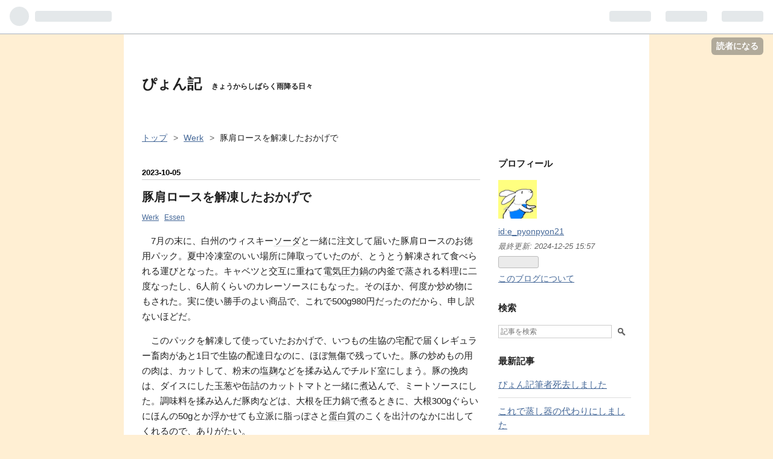

--- FILE ---
content_type: text/html; charset=utf-8
request_url: https://colorfuldays.hatenablog.com/entry/20231005/1696478519
body_size: 12802
content:
<!DOCTYPE html>
<html
  lang="ja"

data-admin-domain="//blog.hatena.ne.jp"
data-admin-origin="https://blog.hatena.ne.jp"
data-author="e_pyonpyon21"
data-avail-langs="ja en"
data-blog="colorfuldays.hatenablog.com"
data-blog-host="colorfuldays.hatenablog.com"
data-blog-is-public="1"
data-blog-name="ぴょん記"
data-blog-owner="e_pyonpyon21"
data-blog-show-ads="1"
data-blog-show-sleeping-ads="1"
data-blog-uri="https://colorfuldays.hatenablog.com/"
data-blog-uuid="12921228815719803858"
data-blogs-uri-base="https://colorfuldays.hatenablog.com"
data-brand="hatenablog"
data-data-layer="{&quot;hatenablog&quot;:{&quot;admin&quot;:{},&quot;analytics&quot;:{&quot;brand_property_id&quot;:&quot;&quot;,&quot;measurement_id&quot;:&quot;&quot;,&quot;non_sampling_property_id&quot;:&quot;&quot;,&quot;property_id&quot;:&quot;UA-679573-1&quot;,&quot;separated_property_id&quot;:&quot;UA-29716941-18&quot;},&quot;blog&quot;:{&quot;blog_id&quot;:&quot;12921228815719803858&quot;,&quot;content_seems_japanese&quot;:&quot;true&quot;,&quot;disable_ads&quot;:&quot;&quot;,&quot;enable_ads&quot;:&quot;true&quot;,&quot;enable_keyword_link&quot;:&quot;true&quot;,&quot;entry_show_footer_related_entries&quot;:&quot;true&quot;,&quot;force_pc_view&quot;:&quot;false&quot;,&quot;is_public&quot;:&quot;true&quot;,&quot;is_responsive_view&quot;:&quot;false&quot;,&quot;is_sleeping&quot;:&quot;true&quot;,&quot;lang&quot;:&quot;ja&quot;,&quot;name&quot;:&quot;\u3074\u3087\u3093\u8a18&quot;,&quot;owner_name&quot;:&quot;e_pyonpyon21&quot;,&quot;uri&quot;:&quot;https://colorfuldays.hatenablog.com/&quot;},&quot;brand&quot;:&quot;hatenablog&quot;,&quot;page_id&quot;:&quot;entry&quot;,&quot;permalink_entry&quot;:{&quot;author_name&quot;:&quot;e_pyonpyon21&quot;,&quot;categories&quot;:&quot;Werk\tEssen&quot;,&quot;character_count&quot;:511,&quot;date&quot;:&quot;2023-10-05&quot;,&quot;entry_id&quot;:&quot;820878482973193815&quot;,&quot;first_category&quot;:&quot;Werk&quot;,&quot;hour&quot;:&quot;13&quot;,&quot;title&quot;:&quot;\u8c5a\u80a9\u30ed\u30fc\u30b9\u3092\u89e3\u51cd\u3057\u305f\u304a\u304b\u3052\u3067&quot;,&quot;uri&quot;:&quot;https://colorfuldays.hatenablog.com/entry/20231005/1696478519&quot;},&quot;pro&quot;:&quot;free&quot;,&quot;router_type&quot;:&quot;blogs&quot;}}"
data-device="pc"
data-dont-recommend-pro="false"
data-global-domain="https://hatena.blog"
data-globalheader-color="b"
data-globalheader-type="pc"
data-has-touch-view="1"
data-help-url="https://help.hatenablog.com"
data-page="entry"
data-parts-domain="https://hatenablog-parts.com"
data-plus-available=""
data-pro="false"
data-router-type="blogs"
data-sentry-dsn="https://03a33e4781a24cf2885099fed222b56d@sentry.io/1195218"
data-sentry-environment="production"
data-sentry-sample-rate="0.1"
data-static-domain="https://cdn.blog.st-hatena.com"
data-version="6ea2223fdead71a0305297e57edb30"




  data-initial-state="{}"

  >
  <head prefix="og: http://ogp.me/ns# fb: http://ogp.me/ns/fb# article: http://ogp.me/ns/article#">

  

  

  


  
  <meta name="Hatena::Bookmark" content="nocomment"/>


  <meta name="robots" content="max-image-preview:large" />


  <meta charset="utf-8"/>
  <meta http-equiv="X-UA-Compatible" content="IE=7; IE=9; IE=10; IE=11" />
  <title>豚肩ロースを解凍したおかげで - ぴょん記</title>

  
  <link rel="canonical" href="https://colorfuldays.hatenablog.com/entry/20231005/1696478519"/>



  

<meta itemprop="name" content="豚肩ロースを解凍したおかげで - ぴょん記"/>

  <meta itemprop="image" content="https://cdn.image.st-hatena.com/image/scale/61409dafdf2f88e428ffdb1db5539898b25c8778/backend=imagemagick;version=1;width=1300/https%3A%2F%2Fm.media-amazon.com%2Fimages%2FI%2F51vUJjHgfHL._SL500_.jpg"/>


  <meta property="og:title" content="豚肩ロースを解凍したおかげで - ぴょん記"/>
<meta property="og:type" content="article"/>
  <meta property="og:url" content="https://colorfuldays.hatenablog.com/entry/20231005/1696478519"/>

  <meta property="og:image" content="https://cdn.image.st-hatena.com/image/scale/61409dafdf2f88e428ffdb1db5539898b25c8778/backend=imagemagick;version=1;width=1300/https%3A%2F%2Fm.media-amazon.com%2Fimages%2FI%2F51vUJjHgfHL._SL500_.jpg"/>

<meta property="og:image:alt" content="豚肩ロースを解凍したおかげで - ぴょん記"/>
    <meta property="og:description" content="7月の末に、白州のウィスキーソーダと一緒に注文して届いた豚肩ロースのお徳用パック。夏中冷凍室のいい場所に陣取っていたのが、とうとう解凍されて食べられる運びとなった。キャベツと交互に重ねて電気圧力鍋の内釜で蒸される料理に二度なったし、6人前くらいのカレーソースにもなった。そのほか、何度か炒め物にもされた。実に使い勝手のよい商品で、これで500g980円だったのだから、申し訳ないほどだ。 このパックを解凍して使っていたおかげで、いつもの生協の宅配で届くレギュラー畜肉があと1日で生協の配達日なのに、ほぼ無傷で残っていた。豚の炒めもの用の肉は、カットして、粉末の塩麹などを揉み込んでチルド室にしまう。豚…" />
<meta property="og:site_name" content="ぴょん記"/>

  <meta property="article:published_time" content="2023-10-05T04:01:59Z" />

    <meta property="article:tag" content="Werk" />
    <meta property="article:tag" content="Essen" />
      <meta name="twitter:card"  content="summary_large_image" />
    <meta name="twitter:image" content="https://cdn.image.st-hatena.com/image/scale/61409dafdf2f88e428ffdb1db5539898b25c8778/backend=imagemagick;version=1;width=1300/https%3A%2F%2Fm.media-amazon.com%2Fimages%2FI%2F51vUJjHgfHL._SL500_.jpg" />  <meta name="twitter:title" content="豚肩ロースを解凍したおかげで - ぴょん記" />    <meta name="twitter:description" content="7月の末に、白州のウィスキーソーダと一緒に注文して届いた豚肩ロースのお徳用パック。夏中冷凍室のいい場所に陣取っていたのが、とうとう解凍されて食べられる運びとなった。キャベツと交互に重ねて電気圧力鍋の内釜で蒸される料理に二度なったし、6人前くらいのカレーソースにもなった。そのほか、何度か炒め物にもされた。実に使い勝手のよ…" />  <meta name="twitter:app:name:iphone" content="はてなブログアプリ" />
  <meta name="twitter:app:id:iphone" content="583299321" />
  <meta name="twitter:app:url:iphone" content="hatenablog:///open?uri=https%3A%2F%2Fcolorfuldays.hatenablog.com%2Fentry%2F20231005%2F1696478519" />  <meta name="twitter:site" content="@ae_pyonpyon21_j" />
  
    <meta name="description" content="7月の末に、白州のウィスキーソーダと一緒に注文して届いた豚肩ロースのお徳用パック。夏中冷凍室のいい場所に陣取っていたのが、とうとう解凍されて食べられる運びとなった。キャベツと交互に重ねて電気圧力鍋の内釜で蒸される料理に二度なったし、6人前くらいのカレーソースにもなった。そのほか、何度か炒め物にもされた。実に使い勝手のよい商品で、これで500g980円だったのだから、申し訳ないほどだ。 このパックを解凍して使っていたおかげで、いつもの生協の宅配で届くレギュラー畜肉があと1日で生協の配達日なのに、ほぼ無傷で残っていた。豚の炒めもの用の肉は、カットして、粉末の塩麹などを揉み込んでチルド室にしまう。豚…" />


  
<script
  id="embed-gtm-data-layer-loader"
  data-data-layer-page-specific="{&quot;hatenablog&quot;:{&quot;blogs_permalink&quot;:{&quot;blog_afc_issued&quot;:&quot;false&quot;,&quot;is_blog_sleeping&quot;:&quot;true&quot;,&quot;has_related_entries_with_elasticsearch&quot;:&quot;true&quot;,&quot;entry_afc_issued&quot;:&quot;false&quot;,&quot;is_author_pro&quot;:&quot;false&quot;}}}"
>
(function() {
  function loadDataLayer(elem, attrName) {
    if (!elem) { return {}; }
    var json = elem.getAttribute(attrName);
    if (!json) { return {}; }
    return JSON.parse(json);
  }

  var globalVariables = loadDataLayer(
    document.documentElement,
    'data-data-layer'
  );
  var pageSpecificVariables = loadDataLayer(
    document.getElementById('embed-gtm-data-layer-loader'),
    'data-data-layer-page-specific'
  );

  var variables = [globalVariables, pageSpecificVariables];

  if (!window.dataLayer) {
    window.dataLayer = [];
  }

  for (var i = 0; i < variables.length; i++) {
    window.dataLayer.push(variables[i]);
  }
})();
</script>

<!-- Google Tag Manager -->
<script>(function(w,d,s,l,i){w[l]=w[l]||[];w[l].push({'gtm.start':
new Date().getTime(),event:'gtm.js'});var f=d.getElementsByTagName(s)[0],
j=d.createElement(s),dl=l!='dataLayer'?'&l='+l:'';j.async=true;j.src=
'https://www.googletagmanager.com/gtm.js?id='+i+dl;f.parentNode.insertBefore(j,f);
})(window,document,'script','dataLayer','GTM-P4CXTW');</script>
<!-- End Google Tag Manager -->











  <link rel="shortcut icon" href="https://colorfuldays.hatenablog.com/icon/favicon">
<link rel="apple-touch-icon" href="https://colorfuldays.hatenablog.com/icon/touch">
<link rel="icon" sizes="192x192" href="https://colorfuldays.hatenablog.com/icon/link">

  

<link rel="alternate" type="application/atom+xml" title="Atom" href="https://colorfuldays.hatenablog.com/feed"/>
<link rel="alternate" type="application/rss+xml" title="RSS2.0" href="https://colorfuldays.hatenablog.com/rss"/>

  <link rel="alternate" type="application/json+oembed" href="https://hatena.blog/oembed?url=https%3A%2F%2Fcolorfuldays.hatenablog.com%2Fentry%2F20231005%2F1696478519&amp;format=json" title="oEmbed Profile of 豚肩ロースを解凍したおかげで"/>
<link rel="alternate" type="text/xml+oembed" href="https://hatena.blog/oembed?url=https%3A%2F%2Fcolorfuldays.hatenablog.com%2Fentry%2F20231005%2F1696478519&amp;format=xml" title="oEmbed Profile of 豚肩ロースを解凍したおかげで"/>
  
  <link rel="author" href="http://www.hatena.ne.jp/e_pyonpyon21/">

  

  
      <link rel="preload" href="https://m.media-amazon.com/images/I/51vUJjHgfHL._SL500_.jpg" as="image"/>


  
    
<link rel="stylesheet" type="text/css" href="https://cdn.blog.st-hatena.com/css/blog.css?version=6ea2223fdead71a0305297e57edb30"/>

    
  <link rel="stylesheet" type="text/css" href="https://usercss.blog.st-hatena.com/blog_style/12921228815719803858/dc7f6b94c2e4d20a9a8e1ce886f739c303d0269e"/>
  
  

  

  
<script> </script>

  
<style>
  div#google_afc_user,
  div.google-afc-user-container,
  div.google_afc_image,
  div.google_afc_blocklink {
      display: block !important;
  }
</style>


  
    <script src="https://cdn.pool.st-hatena.com/valve/valve.js" async></script>
<script id="test-valve-definition">
  var valve = window.valve || [];

  valve.push(function(v) {
    
    

    v.config({
      service: 'blog',
      content: {
        result: 'adtrust',
        documentIds: ["blog:entry:820878482973193815"]
      }
    });
    v.defineDFPSlot({"sizes":[[300,250],[336,280]],"slotId":"google_afc_user_container_0","unit":"/4374287/blo_pc_com_6_3328_0_no"});    v.defineDFPSlot({"lazy":1,"sizes":{"mappings":[[[320,568],[[336,280],[300,250],"fluid"]],[[0,0],[[300,250]]]]},"slotId":"sleeping-ad-in-entry","unit":"/4374287/blog_pc_entry_sleep_in-article"});    v.defineDFPSlot({"lazy":"","sizes":[[300,250],[336,280],[468,60],"fluid"],"slotId":"google_afc_user_container_1","unit":"/4374287/blog_user"});
    v.sealDFPSlots();
  });
</script>

  

  
    <script type="application/ld+json">{"@context":"http://schema.org","@type":"Article","dateModified":"2023-10-05T13:01:59+09:00","datePublished":"2023-10-05T13:01:59+09:00","description":"7月の末に、白州のウィスキーソーダと一緒に注文して届いた豚肩ロースのお徳用パック。夏中冷凍室のいい場所に陣取っていたのが、とうとう解凍されて食べられる運びとなった。キャベツと交互に重ねて電気圧力鍋の内釜で蒸される料理に二度なったし、6人前くらいのカレーソースにもなった。そのほか、何度か炒め物にもされた。実に使い勝手のよい商品で、これで500g980円だったのだから、申し訳ないほどだ。 このパックを解凍して使っていたおかげで、いつもの生協の宅配で届くレギュラー畜肉があと1日で生協の配達日なのに、ほぼ無傷で残っていた。豚の炒めもの用の肉は、カットして、粉末の塩麹などを揉み込んでチルド室にしまう。豚…","headline":"豚肩ロースを解凍したおかげで","image":["https://m.media-amazon.com/images/I/51vUJjHgfHL._SL500_.jpg"],"mainEntityOfPage":{"@id":"https://colorfuldays.hatenablog.com/entry/20231005/1696478519","@type":"WebPage"}}</script>

  

  

  

</head>

  <body class="page-entry category-Werk category-Essen globalheader-ng-enabled">
    

<div id="globalheader-container"
  data-brand="hatenablog"
  
  >
  <iframe id="globalheader" height="37" frameborder="0" allowTransparency="true"></iframe>
</div>


  
  
  
    <nav class="
      blog-controlls
      
    ">
      <div class="blog-controlls-blog-icon">
        <a href="https://colorfuldays.hatenablog.com/">
          <img src="https://cdn.image.st-hatena.com/image/square/cce2e2b9e4d5133d27edd05473890afcda5f963f/backend=imagemagick;height=128;version=1;width=128/https%3A%2F%2Fcdn.user.blog.st-hatena.com%2Fblog_custom_icon%2F22178535%2F1521077779159788" alt="ぴょん記"/>
        </a>
      </div>
      <div class="blog-controlls-title">
        <a href="https://colorfuldays.hatenablog.com/">ぴょん記</a>
      </div>
      <a href="https://blog.hatena.ne.jp/e_pyonpyon21/colorfuldays.hatenablog.com/subscribe?utm_source=blogs_topright_button&amp;utm_campaign=subscribe_blog&amp;utm_medium=button" class="blog-controlls-subscribe-btn test-blog-header-controlls-subscribe">
        読者になる
      </a>
    </nav>
  

  <div id="container">
    <div id="container-inner">
      <header id="blog-title" data-brand="hatenablog">
  <div id="blog-title-inner" >
    <div id="blog-title-content">
      <h1 id="title"><a href="https://colorfuldays.hatenablog.com/">ぴょん記</a></h1>
      
        <h2 id="blog-description">きょうからしばらく雨降る日々</h2>
      
    </div>
  </div>
</header>

      

      
          <div id="top-box">
    <div class="breadcrumb" data-test-id="breadcrumb">
      <div class="breadcrumb-inner">
        <a class="breadcrumb-link" href="https://colorfuldays.hatenablog.com/"><span>トップ</span></a>          <span class="breadcrumb-gt">&gt;</span>          <span class="breadcrumb-child">            <a class="breadcrumb-child-link" href="https://colorfuldays.hatenablog.com/archive/category/Werk"><span>Werk</span></a>          </span>            <span class="breadcrumb-gt">&gt;</span>          <span class="breadcrumb-child">            <span>豚肩ロースを解凍したおかげで</span>          </span>      </div>
    </div>
  </div>
  <script type="application/ld+json" class="test-breadcrumb-json-ld">
    {"@context":"http://schema.org","itemListElement":[{"position":1,"@type":"ListItem","item":{"@id":"https://colorfuldays.hatenablog.com/","name":"トップ"}},{"position":2,"item":{"@id":"https://colorfuldays.hatenablog.com/archive/category/Werk","name":"Werk"},"@type":"ListItem"}],"@type":"BreadcrumbList"}
  </script>
      
      




<div id="content" class="hfeed"
  
  >
  <div id="content-inner">
    <div id="wrapper">
      <div id="main">
        <div id="main-inner">
          
  <article class="entry no-entry sleeping-ads" style="display: block !important;">
    <div class="entry-inner">
      <div class="entry-content">
        
        
        <div class="variable-mobileWeb-ad">
          <div id="google_afc_user_container_0" class="sleeping-ad" style="display: block !important;"></div>
        </div>
        

        
        <p class="sleeping-ads-notice" style="display: none;">この広告は、90日以上更新していないブログに表示しています。</p>
      </div>
    </div>
  </article>


          


  


          
  
  <!-- google_ad_section_start -->
  <!-- rakuten_ad_target_begin -->
  
  
  

  

  
    
      
        <article class="entry hentry test-hentry js-entry-article date-first autopagerize_page_element chars-800 words-100 mode-html entry-odd" id="entry-820878482973193815" data-keyword-campaign="" data-uuid="820878482973193815" data-publication-type="entry">
  <div class="entry-inner">
    <header class="entry-header">
  
    <div class="date entry-date first">
    <a href="https://colorfuldays.hatenablog.com/archive/2023/10/05" rel="nofollow">
      <time datetime="2023-10-05T04:01:59Z" title="2023-10-05T04:01:59Z">
        <span class="date-year">2023</span><span class="hyphen">-</span><span class="date-month">10</span><span class="hyphen">-</span><span class="date-day">05</span>
      </time>
    </a>
      </div>
  <h1 class="entry-title">
  <a href="https://colorfuldays.hatenablog.com/entry/20231005/1696478519" class="entry-title-link bookmark">豚肩ロースを解凍したおかげで</a>
</h1>

  
  

  <div class="entry-categories categories">
    
    <a href="https://colorfuldays.hatenablog.com/archive/category/Werk" class="entry-category-link category-Werk">Werk</a>
    
    <a href="https://colorfuldays.hatenablog.com/archive/category/Essen" class="entry-category-link category-Essen">Essen</a>
    
  </div>


  

  

</header>

    


    <div class="entry-content hatenablog-entry">
  
    <p>　7月の末に、白州のウィスキー<a class="keyword" href="https://d.hatena.ne.jp/keyword/%A5%BD%A1%BC%A5%C0">ソーダ</a>と一緒に注文して届いた豚肩ロースのお徳用パック。夏中冷凍室のいい場所に陣取っていたのが、とうとう解凍されて食べられる運びとなった。キャベツと交互に重ねて<a class="keyword" href="https://d.hatena.ne.jp/keyword/%C5%C5%B5%A4%B0%B5%CE%CF%C6%E9">電気圧力鍋</a>の内釜で蒸される料理に二度なったし、6人前くらいのカレーソースにもなった。そのほか、何度か炒め物にもされた。実に使い勝手のよい商品で、これで500g980円だったのだから、申し訳ないほどだ。</p>
<p>　このパックを解凍して使っていたおかげで、いつもの生協の宅配で届くレギュラー畜肉があと1日で生協の配達日なのに、ほぼ無傷で残っていた。豚の炒めもの用の肉は、カットして、粉末の<a class="keyword" href="https://d.hatena.ne.jp/keyword/%B1%F6%B9%ED">塩麹</a>などを揉み込んでチルド室にしまう。豚の挽肉は、ダイスにした玉葱や缶詰のカットトマトと一緒に煮込んで、ミートソースにした。調味料を揉み込んだ豚肉などは、大根を圧力鍋で煮るときに、大根300gぐらいにほんの50gとか浮かせても立派に脂っぽさと<a class="keyword" href="https://d.hatena.ne.jp/keyword/%C3%C1%C7%F2%BC%C1">蛋白質</a>のこくを出汁のなかに出してくれるので、ありがたい。</p>
<p>　続けて眠れない頭を抱えたまま、気がつけばまた台所に立っている。</p>
<p> </p>
<div class="freezed">
<div class="hatena-asin-detail"><a href="https://www.amazon.co.jp/dp/B0CB9ZKV74?tag=koborepyonki-22&amp;linkCode=osi&amp;th=1&amp;psc=1" class="hatena-asin-detail-image-link" target="_blank" rel="noopener"><img src="https://m.media-amazon.com/images/I/51vUJjHgfHL._SL500_.jpg" class="hatena-asin-detail-image" alt="Hanako(ハナコ) 2023年 10月号 [京都の味] [雑誌]" title="Hanako(ハナコ) 2023年 10月号 [京都の味] [雑誌]" /></a>
<div class="hatena-asin-detail-info">
<p class="hatena-asin-detail-title"><a href="https://www.amazon.co.jp/dp/B0CB9ZKV74?tag=koborepyonki-22&amp;linkCode=osi&amp;th=1&amp;psc=1" target="_blank" rel="noopener">Hanako(ハナコ) 2023年 10月号 [京都の味] [雑誌]</a></p>
<ul class="hatena-asin-detail-meta">
<li>マガジンハウス</li>
</ul>
<a href="https://www.amazon.co.jp/dp/B0CB9ZKV74?tag=koborepyonki-22&amp;linkCode=osi&amp;th=1&amp;psc=1" class="asin-detail-buy" target="_blank" rel="noopener">Amazon</a></div>
</div>
</div>
<p> </p>
    
    




    

  
</div>

    
  <footer class="entry-footer">
    
    <div class="entry-tags-wrapper">
  <div class="entry-tags">  </div>
</div>

    <p class="entry-footer-section track-inview-by-gtm" data-gtm-track-json="{&quot;area&quot;: &quot;finish_reading&quot;}">
  <span class="author vcard"><span class="fn" data-load-nickname="1" data-user-name="e_pyonpyon21" >e_pyonpyon21</span></span>
  <span class="entry-footer-time"><a href="https://colorfuldays.hatenablog.com/entry/20231005/1696478519"><time data-relative datetime="2023-10-05T04:01:59Z" title="2023-10-05T04:01:59Z" class="updated">2023-10-05 13:01</time></a></span>
  
  
  
    <span class="
      entry-footer-subscribe
      
    " data-test-blog-controlls-subscribe>
      <a href="https://blog.hatena.ne.jp/e_pyonpyon21/colorfuldays.hatenablog.com/subscribe?utm_medium=button&amp;utm_campaign=subscribe_blog&amp;utm_source=blogs_entry_footer">
        読者になる
      </a>
    </span>
  
</p>

    
  <div
    class="hatena-star-container"
    data-hatena-star-container
    data-hatena-star-url="https://colorfuldays.hatenablog.com/entry/20231005/1696478519"
    data-hatena-star-title="豚肩ロースを解凍したおかげで"
    data-hatena-star-variant="profile-icon"
    data-hatena-star-profile-url-template="https://blog.hatena.ne.jp/{username}/"
  ></div>


    
<div class="social-buttons">
  
  
  
  
  
  
  
  
  
</div>

    
  
  
    
    <div class="google-afc-image test-google-rectangle-ads">      
      
      <div id="google_afc_user_container_1" class="google-afc-user-container google_afc_blocklink2_5 google_afc_boder" data-test-unit="/4374287/blog_user"></div>
      
        <a href="http://blog.hatena.ne.jp/guide/pro" class="open-pro-modal" data-guide-pro-modal-ad-url="https://hatena.blog/guide/pro/modal/ad">広告を非表示にする</a>
      
    </div>
  
  


    <div class="customized-footer">
      

        

          <div class="entry-footer-modules" id="entry-footer-secondary-modules">      
<div class="hatena-module hatena-module-related-entries" >
      
  <!-- Hatena-Epic-has-related-entries-with-elasticsearch:true -->
  <div class="hatena-module-title">
    関連記事
  </div>
  <div class="hatena-module-body">
    <ul class="related-entries hatena-urllist urllist-with-thumbnails">
  
  
    
    <li class="urllist-item related-entries-item">
      <div class="urllist-item-inner related-entries-item-inner">
        
          
                      <a class="urllist-image-link related-entries-image-link" href="https://colorfuldays.hatenablog.com/entry/20230209/1675940478">
  <img alt="白菜と豚バラの段々鍋をぽん酢で食べた" src="https://cdn.image.st-hatena.com/image/square/e324bbbfeefdaab1a8fe5bcc019bc9ef820f26df/backend=imagemagick;height=100;version=1;width=100/https%3A%2F%2Fm.media-amazon.com%2Fimages%2FI%2F21Zy8HbJ-mL._SL500_.jpg" class="urllist-image related-entries-image" title="白菜と豚バラの段々鍋をぽん酢で食べた" width="100" height="100" loading="lazy">
</a>
            <div class="urllist-date-link related-entries-date-link">
  <a href="https://colorfuldays.hatenablog.com/archive/2023/02/09" rel="nofollow">
    <time datetime="2023-02-09T11:01:18Z" title="2023年2月9日">
      2023-02-09
    </time>
  </a>
</div>

          <a href="https://colorfuldays.hatenablog.com/entry/20230209/1675940478" class="urllist-title-link related-entries-title-link  urllist-title related-entries-title">白菜と豚バラの段々鍋をぽん酢で食べた</a>




          
          

                      <div class="urllist-entry-body related-entries-entry-body">月曜の野菜のセールで買ってきた白菜4分の1株と、300gを対面店…</div>
      </div>
    </li>
  
    
    <li class="urllist-item related-entries-item">
      <div class="urllist-item-inner related-entries-item-inner">
        
          
                      <a class="urllist-image-link related-entries-image-link" href="https://colorfuldays.hatenablog.com/entry/20221217/1671264472">
  <img alt="舞茸の酵素が肉の繊維を切れやすくすると" src="https://cdn.image.st-hatena.com/image/square/f8a0e4769e97b5bd1e2e3a74bf72560b1c1b5ca3/backend=imagemagick;height=100;version=1;width=100/https%3A%2F%2Fm.media-amazon.com%2Fimages%2FI%2F51ctGDL13rL._SL500_.jpg" class="urllist-image related-entries-image" title="舞茸の酵素が肉の繊維を切れやすくすると" width="100" height="100" loading="lazy">
</a>
            <div class="urllist-date-link related-entries-date-link">
  <a href="https://colorfuldays.hatenablog.com/archive/2022/12/17" rel="nofollow">
    <time datetime="2022-12-17T08:07:52Z" title="2022年12月17日">
      2022-12-17
    </time>
  </a>
</div>

          <a href="https://colorfuldays.hatenablog.com/entry/20221217/1671264472" class="urllist-title-link related-entries-title-link  urllist-title related-entries-title">舞茸の酵素が肉の繊維を切れやすくすると</a>




          
          

                      <div class="urllist-entry-body related-entries-entry-body">そういう理由で、牛肉と舞茸を赤ワインで15分ほど漬けてから圧…</div>
      </div>
    </li>
  
    
    <li class="urllist-item related-entries-item">
      <div class="urllist-item-inner related-entries-item-inner">
        
          
                      <a class="urllist-image-link related-entries-image-link" href="https://colorfuldays.hatenablog.com/entry/20221001/1664597809">
  <img alt="おでんなどに入れる牛すじのこと" src="https://cdn.image.st-hatena.com/image/square/f8580d218ef4aabeb13f19b894ed65e4c2992fe0/backend=imagemagick;height=100;version=1;width=100/https%3A%2F%2Fm.media-amazon.com%2Fimages%2FI%2F41qs1vfeX3L._SL500_.jpg" class="urllist-image related-entries-image" title="おでんなどに入れる牛すじのこと" width="100" height="100" loading="lazy">
</a>
            <div class="urllist-date-link related-entries-date-link">
  <a href="https://colorfuldays.hatenablog.com/archive/2022/10/01" rel="nofollow">
    <time datetime="2022-10-01T04:16:49Z" title="2022年10月1日">
      2022-10-01
    </time>
  </a>
</div>

          <a href="https://colorfuldays.hatenablog.com/entry/20221001/1664597809" class="urllist-title-link related-entries-title-link  urllist-title related-entries-title">おでんなどに入れる牛すじのこと</a>




          
          

                      <div class="urllist-entry-body related-entries-entry-body">牛すじは、スーパーマーケットの精肉売場で、100gあたり198円で…</div>
      </div>
    </li>
  
    
    <li class="urllist-item related-entries-item">
      <div class="urllist-item-inner related-entries-item-inner">
        
          
                      <a class="urllist-image-link related-entries-image-link" href="https://colorfuldays.hatenablog.com/entry/20220521/1653143400">
  <img alt="カレーソースに入れる根菜の割合" src="https://cdn.image.st-hatena.com/image/square/0d85d27ad395a605e396f07f6a3a952f5bfcc7f2/backend=imagemagick;height=100;version=1;width=100/https%3A%2F%2Fcdn-ak.f.st-hatena.com%2Fimages%2Ffotolife%2Fe%2Fe_pyonpyon21%2F20211109%2F20211109185023.jpg" class="urllist-image related-entries-image" title="カレーソースに入れる根菜の割合" width="100" height="100" loading="lazy">
</a>
            <div class="urllist-date-link related-entries-date-link">
  <a href="https://colorfuldays.hatenablog.com/archive/2022/05/21" rel="nofollow">
    <time datetime="2022-05-21T14:30:00Z" title="2022年5月21日">
      2022-05-21
    </time>
  </a>
</div>

          <a href="https://colorfuldays.hatenablog.com/entry/20220521/1653143400" class="urllist-title-link related-entries-title-link  urllist-title related-entries-title">カレーソースに入れる根菜の割合</a>




          
          

                      <div class="urllist-entry-body related-entries-entry-body">だいたいの市販のカレールウの裏面には、根菜である「じゃがい…</div>
      </div>
    </li>
  
    
    <li class="urllist-item related-entries-item">
      <div class="urllist-item-inner related-entries-item-inner">
        
          
                      <a class="urllist-image-link related-entries-image-link" href="https://colorfuldays.hatenablog.com/entry/20220130/1643549267">
  <img alt="うちの変わり豚汁は蕎麦を載せた" src="https://cdn.image.st-hatena.com/image/square/568ab0f4205206fd0b2a693ffb11d59f34ed6491/backend=imagemagick;height=100;version=1;width=100/https%3A%2F%2Fm.media-amazon.com%2Fimages%2FI%2F317wEgMuBfL._SL500_.jpg" class="urllist-image related-entries-image" title="うちの変わり豚汁は蕎麦を載せた" width="100" height="100" loading="lazy">
</a>
            <div class="urllist-date-link related-entries-date-link">
  <a href="https://colorfuldays.hatenablog.com/archive/2022/01/30" rel="nofollow">
    <time datetime="2022-01-30T13:27:47Z" title="2022年1月30日">
      2022-01-30
    </time>
  </a>
</div>

          <a href="https://colorfuldays.hatenablog.com/entry/20220130/1643549267" class="urllist-title-link related-entries-title-link  urllist-title related-entries-title">うちの変わり豚汁は蕎麦を載せた</a>




          
          

                      <div class="urllist-entry-body related-entries-entry-body">土曜の午後に、5Lの圧力鍋に大きな昆布と煮干し5匹入れて水出汁…</div>
      </div>
    </li>
  
</ul>

  </div>
</div>
  </div>
        

      
    </div>
    

  </footer>

  </div>
</article>

      
      
    
  

  
  <!-- rakuten_ad_target_end -->
  <!-- google_ad_section_end -->
  
  
  
  <div class="pager pager-permalink permalink">
    
      
      <span class="pager-prev">
        <a href="https://colorfuldays.hatenablog.com/entry/20231006/1696537621" rel="prev">
          <span class="pager-arrow">&laquo; </span>
          たちまち高熱を発してしまったので
        </a>
      </span>
    
    
      
      <span class="pager-next">
        <a href="https://colorfuldays.hatenablog.com/entry/20231004/1696413430" rel="next">
          睡眠時間帯がばらばらでがたがたで
          <span class="pager-arrow"> &raquo;</span>
        </a>
      </span>
    
  </div>


  



        </div>
      </div>

      <aside id="box1">
  <div id="box1-inner">
  </div>
</aside>

    </div><!-- #wrapper -->

    
<aside id="box2">
  
  <div id="box2-inner">
    
      

<div class="hatena-module hatena-module-profile">
  <div class="hatena-module-title">
    プロフィール
  </div>
  <div class="hatena-module-body">
    
    <a href="https://colorfuldays.hatenablog.com/about" class="profile-icon-link">
      <img src="https://cdn.profile-image.st-hatena.com/users/e_pyonpyon21/profile.png"
      alt="id:e_pyonpyon21" class="profile-icon" />
    </a>
    

    
    <span class="id">
      <a href="https://colorfuldays.hatenablog.com/about" class="hatena-id-link"><span data-load-nickname="1" data-user-name="e_pyonpyon21">id:e_pyonpyon21</span></a>
      
  
  


    </span>
    

    
      <div class="profile-activities">
      
        最終更新:
        <time datetime="2024-12-25T06:57:57Z" data-relative data-epoch="1735109877000" class="updated">2024-12-25 15:57</time>
      
    </div>
    

    

    
      <div class="hatena-follow-button-box btn-subscribe js-hatena-follow-button-box"
  
  >

  <a href="#" class="hatena-follow-button js-hatena-follow-button">
    <span class="subscribing">
      <span class="foreground">読者です</span>
      <span class="background">読者をやめる</span>
    </span>
    <span class="unsubscribing" data-track-name="profile-widget-subscribe-button" data-track-once>
      <span class="foreground">読者になる</span>
      <span class="background">読者になる</span>
    </span>
  </a>
  <div class="subscription-count-box js-subscription-count-box">
    <i></i>
    <u></u>
    <span class="subscription-count js-subscription-count">
    </span>
  </div>
</div>

    

    

    <div class="profile-about">
      <a href="https://colorfuldays.hatenablog.com/about">このブログについて</a>
    </div>

  </div>
</div>

    
      <div class="hatena-module hatena-module-search-box">
  <div class="hatena-module-title">
    検索
  </div>
  <div class="hatena-module-body">
    <form class="search-form" role="search" action="https://colorfuldays.hatenablog.com/search" method="get">
  <input type="text" name="q" class="search-module-input" value="" placeholder="記事を検索" required>
  <input type="submit" value="検索" class="search-module-button" />
</form>

  </div>
</div>

    
      <div class="hatena-module hatena-module-recent-entries ">
  <div class="hatena-module-title">
    <a href="https://colorfuldays.hatenablog.com/archive">
      最新記事
    </a>
  </div>
  <div class="hatena-module-body">
    <ul class="recent-entries hatena-urllist ">
  
  
    
    <li class="urllist-item recent-entries-item">
      <div class="urllist-item-inner recent-entries-item-inner">
        
          
          
          <a href="https://colorfuldays.hatenablog.com/entry/20241225/1735109877" class="urllist-title-link recent-entries-title-link  urllist-title recent-entries-title">ぴょん記筆者死去しました</a>




          
          

                </div>
    </li>
  
    
    <li class="urllist-item recent-entries-item">
      <div class="urllist-item-inner recent-entries-item-inner">
        
          
          
          <a href="https://colorfuldays.hatenablog.com/entry/20241211/1733868000" class="urllist-title-link recent-entries-title-link  urllist-title recent-entries-title">これで蒸し器の代わりにしました</a>




          
          

                </div>
    </li>
  
    
    <li class="urllist-item recent-entries-item">
      <div class="urllist-item-inner recent-entries-item-inner">
        
          
          
          <a href="https://colorfuldays.hatenablog.com/entry/20241210/1733781600" class="urllist-title-link recent-entries-title-link  urllist-title recent-entries-title">わたしの帯状疱疹後神経痛について</a>




          
          

                </div>
    </li>
  
    
    <li class="urllist-item recent-entries-item">
      <div class="urllist-item-inner recent-entries-item-inner">
        
          
          
          <a href="https://colorfuldays.hatenablog.com/entry/20241209/1733695200" class="urllist-title-link recent-entries-title-link  urllist-title recent-entries-title">『シビル・ウォー』(2024)</a>




          
          

                </div>
    </li>
  
    
    <li class="urllist-item recent-entries-item">
      <div class="urllist-item-inner recent-entries-item-inner">
        
          
          
          <a href="https://colorfuldays.hatenablog.com/entry/20241208/1733608800" class="urllist-title-link recent-entries-title-link  urllist-title recent-entries-title">26世紀の人類圏は他文明と衝突する？</a>




          
          

                </div>
    </li>
  
</ul>

      </div>
</div>

    
      

<div class="hatena-module hatena-module-archive" data-archive-type="default" data-archive-url="https://colorfuldays.hatenablog.com/archive">
  <div class="hatena-module-title">
    <a href="https://colorfuldays.hatenablog.com/archive">月別アーカイブ</a>
  </div>
  <div class="hatena-module-body">
    
      
        <ul class="hatena-urllist">
          
            <li class="archive-module-year archive-module-year-hidden" data-year="2024">
              <div class="archive-module-button">
                <span class="archive-module-hide-button">▼</span>
                <span class="archive-module-show-button">▶</span>
              </div>
              <a href="https://colorfuldays.hatenablog.com/archive/2024" class="archive-module-year-title archive-module-year-2024">
                2024
              </a>
              <ul class="archive-module-months">
                
                  <li class="archive-module-month">
                    <a href="https://colorfuldays.hatenablog.com/archive/2024/12" class="archive-module-month-title archive-module-month-2024-12">
                      2024 / 12
                    </a>
                  </li>
                
                  <li class="archive-module-month">
                    <a href="https://colorfuldays.hatenablog.com/archive/2024/11" class="archive-module-month-title archive-module-month-2024-11">
                      2024 / 11
                    </a>
                  </li>
                
                  <li class="archive-module-month">
                    <a href="https://colorfuldays.hatenablog.com/archive/2024/10" class="archive-module-month-title archive-module-month-2024-10">
                      2024 / 10
                    </a>
                  </li>
                
                  <li class="archive-module-month">
                    <a href="https://colorfuldays.hatenablog.com/archive/2024/09" class="archive-module-month-title archive-module-month-2024-9">
                      2024 / 9
                    </a>
                  </li>
                
                  <li class="archive-module-month">
                    <a href="https://colorfuldays.hatenablog.com/archive/2024/08" class="archive-module-month-title archive-module-month-2024-8">
                      2024 / 8
                    </a>
                  </li>
                
                  <li class="archive-module-month">
                    <a href="https://colorfuldays.hatenablog.com/archive/2024/07" class="archive-module-month-title archive-module-month-2024-7">
                      2024 / 7
                    </a>
                  </li>
                
                  <li class="archive-module-month">
                    <a href="https://colorfuldays.hatenablog.com/archive/2024/06" class="archive-module-month-title archive-module-month-2024-6">
                      2024 / 6
                    </a>
                  </li>
                
                  <li class="archive-module-month">
                    <a href="https://colorfuldays.hatenablog.com/archive/2024/05" class="archive-module-month-title archive-module-month-2024-5">
                      2024 / 5
                    </a>
                  </li>
                
                  <li class="archive-module-month">
                    <a href="https://colorfuldays.hatenablog.com/archive/2024/04" class="archive-module-month-title archive-module-month-2024-4">
                      2024 / 4
                    </a>
                  </li>
                
                  <li class="archive-module-month">
                    <a href="https://colorfuldays.hatenablog.com/archive/2024/03" class="archive-module-month-title archive-module-month-2024-3">
                      2024 / 3
                    </a>
                  </li>
                
                  <li class="archive-module-month">
                    <a href="https://colorfuldays.hatenablog.com/archive/2024/02" class="archive-module-month-title archive-module-month-2024-2">
                      2024 / 2
                    </a>
                  </li>
                
                  <li class="archive-module-month">
                    <a href="https://colorfuldays.hatenablog.com/archive/2024/01" class="archive-module-month-title archive-module-month-2024-1">
                      2024 / 1
                    </a>
                  </li>
                
              </ul>
            </li>
          
            <li class="archive-module-year archive-module-year-hidden" data-year="2023">
              <div class="archive-module-button">
                <span class="archive-module-hide-button">▼</span>
                <span class="archive-module-show-button">▶</span>
              </div>
              <a href="https://colorfuldays.hatenablog.com/archive/2023" class="archive-module-year-title archive-module-year-2023">
                2023
              </a>
              <ul class="archive-module-months">
                
                  <li class="archive-module-month">
                    <a href="https://colorfuldays.hatenablog.com/archive/2023/12" class="archive-module-month-title archive-module-month-2023-12">
                      2023 / 12
                    </a>
                  </li>
                
                  <li class="archive-module-month">
                    <a href="https://colorfuldays.hatenablog.com/archive/2023/11" class="archive-module-month-title archive-module-month-2023-11">
                      2023 / 11
                    </a>
                  </li>
                
                  <li class="archive-module-month">
                    <a href="https://colorfuldays.hatenablog.com/archive/2023/10" class="archive-module-month-title archive-module-month-2023-10">
                      2023 / 10
                    </a>
                  </li>
                
                  <li class="archive-module-month">
                    <a href="https://colorfuldays.hatenablog.com/archive/2023/09" class="archive-module-month-title archive-module-month-2023-9">
                      2023 / 9
                    </a>
                  </li>
                
                  <li class="archive-module-month">
                    <a href="https://colorfuldays.hatenablog.com/archive/2023/08" class="archive-module-month-title archive-module-month-2023-8">
                      2023 / 8
                    </a>
                  </li>
                
                  <li class="archive-module-month">
                    <a href="https://colorfuldays.hatenablog.com/archive/2023/07" class="archive-module-month-title archive-module-month-2023-7">
                      2023 / 7
                    </a>
                  </li>
                
                  <li class="archive-module-month">
                    <a href="https://colorfuldays.hatenablog.com/archive/2023/06" class="archive-module-month-title archive-module-month-2023-6">
                      2023 / 6
                    </a>
                  </li>
                
                  <li class="archive-module-month">
                    <a href="https://colorfuldays.hatenablog.com/archive/2023/05" class="archive-module-month-title archive-module-month-2023-5">
                      2023 / 5
                    </a>
                  </li>
                
                  <li class="archive-module-month">
                    <a href="https://colorfuldays.hatenablog.com/archive/2023/04" class="archive-module-month-title archive-module-month-2023-4">
                      2023 / 4
                    </a>
                  </li>
                
                  <li class="archive-module-month">
                    <a href="https://colorfuldays.hatenablog.com/archive/2023/03" class="archive-module-month-title archive-module-month-2023-3">
                      2023 / 3
                    </a>
                  </li>
                
                  <li class="archive-module-month">
                    <a href="https://colorfuldays.hatenablog.com/archive/2023/02" class="archive-module-month-title archive-module-month-2023-2">
                      2023 / 2
                    </a>
                  </li>
                
                  <li class="archive-module-month">
                    <a href="https://colorfuldays.hatenablog.com/archive/2023/01" class="archive-module-month-title archive-module-month-2023-1">
                      2023 / 1
                    </a>
                  </li>
                
              </ul>
            </li>
          
            <li class="archive-module-year archive-module-year-hidden" data-year="2022">
              <div class="archive-module-button">
                <span class="archive-module-hide-button">▼</span>
                <span class="archive-module-show-button">▶</span>
              </div>
              <a href="https://colorfuldays.hatenablog.com/archive/2022" class="archive-module-year-title archive-module-year-2022">
                2022
              </a>
              <ul class="archive-module-months">
                
                  <li class="archive-module-month">
                    <a href="https://colorfuldays.hatenablog.com/archive/2022/12" class="archive-module-month-title archive-module-month-2022-12">
                      2022 / 12
                    </a>
                  </li>
                
                  <li class="archive-module-month">
                    <a href="https://colorfuldays.hatenablog.com/archive/2022/11" class="archive-module-month-title archive-module-month-2022-11">
                      2022 / 11
                    </a>
                  </li>
                
                  <li class="archive-module-month">
                    <a href="https://colorfuldays.hatenablog.com/archive/2022/10" class="archive-module-month-title archive-module-month-2022-10">
                      2022 / 10
                    </a>
                  </li>
                
                  <li class="archive-module-month">
                    <a href="https://colorfuldays.hatenablog.com/archive/2022/09" class="archive-module-month-title archive-module-month-2022-9">
                      2022 / 9
                    </a>
                  </li>
                
                  <li class="archive-module-month">
                    <a href="https://colorfuldays.hatenablog.com/archive/2022/08" class="archive-module-month-title archive-module-month-2022-8">
                      2022 / 8
                    </a>
                  </li>
                
                  <li class="archive-module-month">
                    <a href="https://colorfuldays.hatenablog.com/archive/2022/07" class="archive-module-month-title archive-module-month-2022-7">
                      2022 / 7
                    </a>
                  </li>
                
                  <li class="archive-module-month">
                    <a href="https://colorfuldays.hatenablog.com/archive/2022/06" class="archive-module-month-title archive-module-month-2022-6">
                      2022 / 6
                    </a>
                  </li>
                
                  <li class="archive-module-month">
                    <a href="https://colorfuldays.hatenablog.com/archive/2022/05" class="archive-module-month-title archive-module-month-2022-5">
                      2022 / 5
                    </a>
                  </li>
                
                  <li class="archive-module-month">
                    <a href="https://colorfuldays.hatenablog.com/archive/2022/04" class="archive-module-month-title archive-module-month-2022-4">
                      2022 / 4
                    </a>
                  </li>
                
                  <li class="archive-module-month">
                    <a href="https://colorfuldays.hatenablog.com/archive/2022/03" class="archive-module-month-title archive-module-month-2022-3">
                      2022 / 3
                    </a>
                  </li>
                
                  <li class="archive-module-month">
                    <a href="https://colorfuldays.hatenablog.com/archive/2022/02" class="archive-module-month-title archive-module-month-2022-2">
                      2022 / 2
                    </a>
                  </li>
                
                  <li class="archive-module-month">
                    <a href="https://colorfuldays.hatenablog.com/archive/2022/01" class="archive-module-month-title archive-module-month-2022-1">
                      2022 / 1
                    </a>
                  </li>
                
              </ul>
            </li>
          
            <li class="archive-module-year archive-module-year-hidden" data-year="2021">
              <div class="archive-module-button">
                <span class="archive-module-hide-button">▼</span>
                <span class="archive-module-show-button">▶</span>
              </div>
              <a href="https://colorfuldays.hatenablog.com/archive/2021" class="archive-module-year-title archive-module-year-2021">
                2021
              </a>
              <ul class="archive-module-months">
                
                  <li class="archive-module-month">
                    <a href="https://colorfuldays.hatenablog.com/archive/2021/12" class="archive-module-month-title archive-module-month-2021-12">
                      2021 / 12
                    </a>
                  </li>
                
                  <li class="archive-module-month">
                    <a href="https://colorfuldays.hatenablog.com/archive/2021/11" class="archive-module-month-title archive-module-month-2021-11">
                      2021 / 11
                    </a>
                  </li>
                
                  <li class="archive-module-month">
                    <a href="https://colorfuldays.hatenablog.com/archive/2021/10" class="archive-module-month-title archive-module-month-2021-10">
                      2021 / 10
                    </a>
                  </li>
                
                  <li class="archive-module-month">
                    <a href="https://colorfuldays.hatenablog.com/archive/2021/09" class="archive-module-month-title archive-module-month-2021-9">
                      2021 / 9
                    </a>
                  </li>
                
                  <li class="archive-module-month">
                    <a href="https://colorfuldays.hatenablog.com/archive/2021/08" class="archive-module-month-title archive-module-month-2021-8">
                      2021 / 8
                    </a>
                  </li>
                
                  <li class="archive-module-month">
                    <a href="https://colorfuldays.hatenablog.com/archive/2021/07" class="archive-module-month-title archive-module-month-2021-7">
                      2021 / 7
                    </a>
                  </li>
                
                  <li class="archive-module-month">
                    <a href="https://colorfuldays.hatenablog.com/archive/2021/06" class="archive-module-month-title archive-module-month-2021-6">
                      2021 / 6
                    </a>
                  </li>
                
                  <li class="archive-module-month">
                    <a href="https://colorfuldays.hatenablog.com/archive/2021/05" class="archive-module-month-title archive-module-month-2021-5">
                      2021 / 5
                    </a>
                  </li>
                
                  <li class="archive-module-month">
                    <a href="https://colorfuldays.hatenablog.com/archive/2021/04" class="archive-module-month-title archive-module-month-2021-4">
                      2021 / 4
                    </a>
                  </li>
                
                  <li class="archive-module-month">
                    <a href="https://colorfuldays.hatenablog.com/archive/2021/03" class="archive-module-month-title archive-module-month-2021-3">
                      2021 / 3
                    </a>
                  </li>
                
                  <li class="archive-module-month">
                    <a href="https://colorfuldays.hatenablog.com/archive/2021/02" class="archive-module-month-title archive-module-month-2021-2">
                      2021 / 2
                    </a>
                  </li>
                
                  <li class="archive-module-month">
                    <a href="https://colorfuldays.hatenablog.com/archive/2021/01" class="archive-module-month-title archive-module-month-2021-1">
                      2021 / 1
                    </a>
                  </li>
                
              </ul>
            </li>
          
            <li class="archive-module-year archive-module-year-hidden" data-year="2020">
              <div class="archive-module-button">
                <span class="archive-module-hide-button">▼</span>
                <span class="archive-module-show-button">▶</span>
              </div>
              <a href="https://colorfuldays.hatenablog.com/archive/2020" class="archive-module-year-title archive-module-year-2020">
                2020
              </a>
              <ul class="archive-module-months">
                
                  <li class="archive-module-month">
                    <a href="https://colorfuldays.hatenablog.com/archive/2020/12" class="archive-module-month-title archive-module-month-2020-12">
                      2020 / 12
                    </a>
                  </li>
                
                  <li class="archive-module-month">
                    <a href="https://colorfuldays.hatenablog.com/archive/2020/11" class="archive-module-month-title archive-module-month-2020-11">
                      2020 / 11
                    </a>
                  </li>
                
                  <li class="archive-module-month">
                    <a href="https://colorfuldays.hatenablog.com/archive/2020/10" class="archive-module-month-title archive-module-month-2020-10">
                      2020 / 10
                    </a>
                  </li>
                
                  <li class="archive-module-month">
                    <a href="https://colorfuldays.hatenablog.com/archive/2020/09" class="archive-module-month-title archive-module-month-2020-9">
                      2020 / 9
                    </a>
                  </li>
                
                  <li class="archive-module-month">
                    <a href="https://colorfuldays.hatenablog.com/archive/2020/08" class="archive-module-month-title archive-module-month-2020-8">
                      2020 / 8
                    </a>
                  </li>
                
                  <li class="archive-module-month">
                    <a href="https://colorfuldays.hatenablog.com/archive/2020/07" class="archive-module-month-title archive-module-month-2020-7">
                      2020 / 7
                    </a>
                  </li>
                
                  <li class="archive-module-month">
                    <a href="https://colorfuldays.hatenablog.com/archive/2020/06" class="archive-module-month-title archive-module-month-2020-6">
                      2020 / 6
                    </a>
                  </li>
                
                  <li class="archive-module-month">
                    <a href="https://colorfuldays.hatenablog.com/archive/2020/05" class="archive-module-month-title archive-module-month-2020-5">
                      2020 / 5
                    </a>
                  </li>
                
                  <li class="archive-module-month">
                    <a href="https://colorfuldays.hatenablog.com/archive/2020/04" class="archive-module-month-title archive-module-month-2020-4">
                      2020 / 4
                    </a>
                  </li>
                
                  <li class="archive-module-month">
                    <a href="https://colorfuldays.hatenablog.com/archive/2020/03" class="archive-module-month-title archive-module-month-2020-3">
                      2020 / 3
                    </a>
                  </li>
                
                  <li class="archive-module-month">
                    <a href="https://colorfuldays.hatenablog.com/archive/2020/02" class="archive-module-month-title archive-module-month-2020-2">
                      2020 / 2
                    </a>
                  </li>
                
                  <li class="archive-module-month">
                    <a href="https://colorfuldays.hatenablog.com/archive/2020/01" class="archive-module-month-title archive-module-month-2020-1">
                      2020 / 1
                    </a>
                  </li>
                
              </ul>
            </li>
          
            <li class="archive-module-year archive-module-year-hidden" data-year="2019">
              <div class="archive-module-button">
                <span class="archive-module-hide-button">▼</span>
                <span class="archive-module-show-button">▶</span>
              </div>
              <a href="https://colorfuldays.hatenablog.com/archive/2019" class="archive-module-year-title archive-module-year-2019">
                2019
              </a>
              <ul class="archive-module-months">
                
                  <li class="archive-module-month">
                    <a href="https://colorfuldays.hatenablog.com/archive/2019/12" class="archive-module-month-title archive-module-month-2019-12">
                      2019 / 12
                    </a>
                  </li>
                
                  <li class="archive-module-month">
                    <a href="https://colorfuldays.hatenablog.com/archive/2019/11" class="archive-module-month-title archive-module-month-2019-11">
                      2019 / 11
                    </a>
                  </li>
                
                  <li class="archive-module-month">
                    <a href="https://colorfuldays.hatenablog.com/archive/2019/10" class="archive-module-month-title archive-module-month-2019-10">
                      2019 / 10
                    </a>
                  </li>
                
                  <li class="archive-module-month">
                    <a href="https://colorfuldays.hatenablog.com/archive/2019/09" class="archive-module-month-title archive-module-month-2019-9">
                      2019 / 9
                    </a>
                  </li>
                
                  <li class="archive-module-month">
                    <a href="https://colorfuldays.hatenablog.com/archive/2019/08" class="archive-module-month-title archive-module-month-2019-8">
                      2019 / 8
                    </a>
                  </li>
                
                  <li class="archive-module-month">
                    <a href="https://colorfuldays.hatenablog.com/archive/2019/07" class="archive-module-month-title archive-module-month-2019-7">
                      2019 / 7
                    </a>
                  </li>
                
                  <li class="archive-module-month">
                    <a href="https://colorfuldays.hatenablog.com/archive/2019/06" class="archive-module-month-title archive-module-month-2019-6">
                      2019 / 6
                    </a>
                  </li>
                
                  <li class="archive-module-month">
                    <a href="https://colorfuldays.hatenablog.com/archive/2019/05" class="archive-module-month-title archive-module-month-2019-5">
                      2019 / 5
                    </a>
                  </li>
                
                  <li class="archive-module-month">
                    <a href="https://colorfuldays.hatenablog.com/archive/2019/04" class="archive-module-month-title archive-module-month-2019-4">
                      2019 / 4
                    </a>
                  </li>
                
                  <li class="archive-module-month">
                    <a href="https://colorfuldays.hatenablog.com/archive/2019/03" class="archive-module-month-title archive-module-month-2019-3">
                      2019 / 3
                    </a>
                  </li>
                
                  <li class="archive-module-month">
                    <a href="https://colorfuldays.hatenablog.com/archive/2019/02" class="archive-module-month-title archive-module-month-2019-2">
                      2019 / 2
                    </a>
                  </li>
                
                  <li class="archive-module-month">
                    <a href="https://colorfuldays.hatenablog.com/archive/2019/01" class="archive-module-month-title archive-module-month-2019-1">
                      2019 / 1
                    </a>
                  </li>
                
              </ul>
            </li>
          
            <li class="archive-module-year archive-module-year-hidden" data-year="2018">
              <div class="archive-module-button">
                <span class="archive-module-hide-button">▼</span>
                <span class="archive-module-show-button">▶</span>
              </div>
              <a href="https://colorfuldays.hatenablog.com/archive/2018" class="archive-module-year-title archive-module-year-2018">
                2018
              </a>
              <ul class="archive-module-months">
                
                  <li class="archive-module-month">
                    <a href="https://colorfuldays.hatenablog.com/archive/2018/12" class="archive-module-month-title archive-module-month-2018-12">
                      2018 / 12
                    </a>
                  </li>
                
                  <li class="archive-module-month">
                    <a href="https://colorfuldays.hatenablog.com/archive/2018/11" class="archive-module-month-title archive-module-month-2018-11">
                      2018 / 11
                    </a>
                  </li>
                
                  <li class="archive-module-month">
                    <a href="https://colorfuldays.hatenablog.com/archive/2018/10" class="archive-module-month-title archive-module-month-2018-10">
                      2018 / 10
                    </a>
                  </li>
                
                  <li class="archive-module-month">
                    <a href="https://colorfuldays.hatenablog.com/archive/2018/09" class="archive-module-month-title archive-module-month-2018-9">
                      2018 / 9
                    </a>
                  </li>
                
                  <li class="archive-module-month">
                    <a href="https://colorfuldays.hatenablog.com/archive/2018/08" class="archive-module-month-title archive-module-month-2018-8">
                      2018 / 8
                    </a>
                  </li>
                
                  <li class="archive-module-month">
                    <a href="https://colorfuldays.hatenablog.com/archive/2018/07" class="archive-module-month-title archive-module-month-2018-7">
                      2018 / 7
                    </a>
                  </li>
                
                  <li class="archive-module-month">
                    <a href="https://colorfuldays.hatenablog.com/archive/2018/06" class="archive-module-month-title archive-module-month-2018-6">
                      2018 / 6
                    </a>
                  </li>
                
                  <li class="archive-module-month">
                    <a href="https://colorfuldays.hatenablog.com/archive/2018/05" class="archive-module-month-title archive-module-month-2018-5">
                      2018 / 5
                    </a>
                  </li>
                
                  <li class="archive-module-month">
                    <a href="https://colorfuldays.hatenablog.com/archive/2018/04" class="archive-module-month-title archive-module-month-2018-4">
                      2018 / 4
                    </a>
                  </li>
                
                  <li class="archive-module-month">
                    <a href="https://colorfuldays.hatenablog.com/archive/2018/03" class="archive-module-month-title archive-module-month-2018-3">
                      2018 / 3
                    </a>
                  </li>
                
                  <li class="archive-module-month">
                    <a href="https://colorfuldays.hatenablog.com/archive/2018/02" class="archive-module-month-title archive-module-month-2018-2">
                      2018 / 2
                    </a>
                  </li>
                
                  <li class="archive-module-month">
                    <a href="https://colorfuldays.hatenablog.com/archive/2018/01" class="archive-module-month-title archive-module-month-2018-1">
                      2018 / 1
                    </a>
                  </li>
                
              </ul>
            </li>
          
            <li class="archive-module-year archive-module-year-hidden" data-year="2017">
              <div class="archive-module-button">
                <span class="archive-module-hide-button">▼</span>
                <span class="archive-module-show-button">▶</span>
              </div>
              <a href="https://colorfuldays.hatenablog.com/archive/2017" class="archive-module-year-title archive-module-year-2017">
                2017
              </a>
              <ul class="archive-module-months">
                
                  <li class="archive-module-month">
                    <a href="https://colorfuldays.hatenablog.com/archive/2017/12" class="archive-module-month-title archive-module-month-2017-12">
                      2017 / 12
                    </a>
                  </li>
                
                  <li class="archive-module-month">
                    <a href="https://colorfuldays.hatenablog.com/archive/2017/11" class="archive-module-month-title archive-module-month-2017-11">
                      2017 / 11
                    </a>
                  </li>
                
                  <li class="archive-module-month">
                    <a href="https://colorfuldays.hatenablog.com/archive/2017/10" class="archive-module-month-title archive-module-month-2017-10">
                      2017 / 10
                    </a>
                  </li>
                
                  <li class="archive-module-month">
                    <a href="https://colorfuldays.hatenablog.com/archive/2017/09" class="archive-module-month-title archive-module-month-2017-9">
                      2017 / 9
                    </a>
                  </li>
                
                  <li class="archive-module-month">
                    <a href="https://colorfuldays.hatenablog.com/archive/2017/08" class="archive-module-month-title archive-module-month-2017-8">
                      2017 / 8
                    </a>
                  </li>
                
                  <li class="archive-module-month">
                    <a href="https://colorfuldays.hatenablog.com/archive/2017/07" class="archive-module-month-title archive-module-month-2017-7">
                      2017 / 7
                    </a>
                  </li>
                
                  <li class="archive-module-month">
                    <a href="https://colorfuldays.hatenablog.com/archive/2017/06" class="archive-module-month-title archive-module-month-2017-6">
                      2017 / 6
                    </a>
                  </li>
                
                  <li class="archive-module-month">
                    <a href="https://colorfuldays.hatenablog.com/archive/2017/05" class="archive-module-month-title archive-module-month-2017-5">
                      2017 / 5
                    </a>
                  </li>
                
                  <li class="archive-module-month">
                    <a href="https://colorfuldays.hatenablog.com/archive/2017/04" class="archive-module-month-title archive-module-month-2017-4">
                      2017 / 4
                    </a>
                  </li>
                
                  <li class="archive-module-month">
                    <a href="https://colorfuldays.hatenablog.com/archive/2017/03" class="archive-module-month-title archive-module-month-2017-3">
                      2017 / 3
                    </a>
                  </li>
                
                  <li class="archive-module-month">
                    <a href="https://colorfuldays.hatenablog.com/archive/2017/02" class="archive-module-month-title archive-module-month-2017-2">
                      2017 / 2
                    </a>
                  </li>
                
                  <li class="archive-module-month">
                    <a href="https://colorfuldays.hatenablog.com/archive/2017/01" class="archive-module-month-title archive-module-month-2017-1">
                      2017 / 1
                    </a>
                  </li>
                
              </ul>
            </li>
          
            <li class="archive-module-year archive-module-year-hidden" data-year="2016">
              <div class="archive-module-button">
                <span class="archive-module-hide-button">▼</span>
                <span class="archive-module-show-button">▶</span>
              </div>
              <a href="https://colorfuldays.hatenablog.com/archive/2016" class="archive-module-year-title archive-module-year-2016">
                2016
              </a>
              <ul class="archive-module-months">
                
                  <li class="archive-module-month">
                    <a href="https://colorfuldays.hatenablog.com/archive/2016/12" class="archive-module-month-title archive-module-month-2016-12">
                      2016 / 12
                    </a>
                  </li>
                
                  <li class="archive-module-month">
                    <a href="https://colorfuldays.hatenablog.com/archive/2016/11" class="archive-module-month-title archive-module-month-2016-11">
                      2016 / 11
                    </a>
                  </li>
                
                  <li class="archive-module-month">
                    <a href="https://colorfuldays.hatenablog.com/archive/2016/10" class="archive-module-month-title archive-module-month-2016-10">
                      2016 / 10
                    </a>
                  </li>
                
                  <li class="archive-module-month">
                    <a href="https://colorfuldays.hatenablog.com/archive/2016/09" class="archive-module-month-title archive-module-month-2016-9">
                      2016 / 9
                    </a>
                  </li>
                
                  <li class="archive-module-month">
                    <a href="https://colorfuldays.hatenablog.com/archive/2016/08" class="archive-module-month-title archive-module-month-2016-8">
                      2016 / 8
                    </a>
                  </li>
                
                  <li class="archive-module-month">
                    <a href="https://colorfuldays.hatenablog.com/archive/2016/07" class="archive-module-month-title archive-module-month-2016-7">
                      2016 / 7
                    </a>
                  </li>
                
                  <li class="archive-module-month">
                    <a href="https://colorfuldays.hatenablog.com/archive/2016/06" class="archive-module-month-title archive-module-month-2016-6">
                      2016 / 6
                    </a>
                  </li>
                
                  <li class="archive-module-month">
                    <a href="https://colorfuldays.hatenablog.com/archive/2016/05" class="archive-module-month-title archive-module-month-2016-5">
                      2016 / 5
                    </a>
                  </li>
                
                  <li class="archive-module-month">
                    <a href="https://colorfuldays.hatenablog.com/archive/2016/04" class="archive-module-month-title archive-module-month-2016-4">
                      2016 / 4
                    </a>
                  </li>
                
                  <li class="archive-module-month">
                    <a href="https://colorfuldays.hatenablog.com/archive/2016/03" class="archive-module-month-title archive-module-month-2016-3">
                      2016 / 3
                    </a>
                  </li>
                
                  <li class="archive-module-month">
                    <a href="https://colorfuldays.hatenablog.com/archive/2016/02" class="archive-module-month-title archive-module-month-2016-2">
                      2016 / 2
                    </a>
                  </li>
                
                  <li class="archive-module-month">
                    <a href="https://colorfuldays.hatenablog.com/archive/2016/01" class="archive-module-month-title archive-module-month-2016-1">
                      2016 / 1
                    </a>
                  </li>
                
              </ul>
            </li>
          
            <li class="archive-module-year archive-module-year-hidden" data-year="2015">
              <div class="archive-module-button">
                <span class="archive-module-hide-button">▼</span>
                <span class="archive-module-show-button">▶</span>
              </div>
              <a href="https://colorfuldays.hatenablog.com/archive/2015" class="archive-module-year-title archive-module-year-2015">
                2015
              </a>
              <ul class="archive-module-months">
                
                  <li class="archive-module-month">
                    <a href="https://colorfuldays.hatenablog.com/archive/2015/12" class="archive-module-month-title archive-module-month-2015-12">
                      2015 / 12
                    </a>
                  </li>
                
                  <li class="archive-module-month">
                    <a href="https://colorfuldays.hatenablog.com/archive/2015/11" class="archive-module-month-title archive-module-month-2015-11">
                      2015 / 11
                    </a>
                  </li>
                
                  <li class="archive-module-month">
                    <a href="https://colorfuldays.hatenablog.com/archive/2015/10" class="archive-module-month-title archive-module-month-2015-10">
                      2015 / 10
                    </a>
                  </li>
                
                  <li class="archive-module-month">
                    <a href="https://colorfuldays.hatenablog.com/archive/2015/09" class="archive-module-month-title archive-module-month-2015-9">
                      2015 / 9
                    </a>
                  </li>
                
                  <li class="archive-module-month">
                    <a href="https://colorfuldays.hatenablog.com/archive/2015/08" class="archive-module-month-title archive-module-month-2015-8">
                      2015 / 8
                    </a>
                  </li>
                
                  <li class="archive-module-month">
                    <a href="https://colorfuldays.hatenablog.com/archive/2015/07" class="archive-module-month-title archive-module-month-2015-7">
                      2015 / 7
                    </a>
                  </li>
                
                  <li class="archive-module-month">
                    <a href="https://colorfuldays.hatenablog.com/archive/2015/06" class="archive-module-month-title archive-module-month-2015-6">
                      2015 / 6
                    </a>
                  </li>
                
                  <li class="archive-module-month">
                    <a href="https://colorfuldays.hatenablog.com/archive/2015/05" class="archive-module-month-title archive-module-month-2015-5">
                      2015 / 5
                    </a>
                  </li>
                
                  <li class="archive-module-month">
                    <a href="https://colorfuldays.hatenablog.com/archive/2015/04" class="archive-module-month-title archive-module-month-2015-4">
                      2015 / 4
                    </a>
                  </li>
                
                  <li class="archive-module-month">
                    <a href="https://colorfuldays.hatenablog.com/archive/2015/03" class="archive-module-month-title archive-module-month-2015-3">
                      2015 / 3
                    </a>
                  </li>
                
                  <li class="archive-module-month">
                    <a href="https://colorfuldays.hatenablog.com/archive/2015/02" class="archive-module-month-title archive-module-month-2015-2">
                      2015 / 2
                    </a>
                  </li>
                
                  <li class="archive-module-month">
                    <a href="https://colorfuldays.hatenablog.com/archive/2015/01" class="archive-module-month-title archive-module-month-2015-1">
                      2015 / 1
                    </a>
                  </li>
                
              </ul>
            </li>
          
            <li class="archive-module-year archive-module-year-hidden" data-year="2014">
              <div class="archive-module-button">
                <span class="archive-module-hide-button">▼</span>
                <span class="archive-module-show-button">▶</span>
              </div>
              <a href="https://colorfuldays.hatenablog.com/archive/2014" class="archive-module-year-title archive-module-year-2014">
                2014
              </a>
              <ul class="archive-module-months">
                
                  <li class="archive-module-month">
                    <a href="https://colorfuldays.hatenablog.com/archive/2014/12" class="archive-module-month-title archive-module-month-2014-12">
                      2014 / 12
                    </a>
                  </li>
                
                  <li class="archive-module-month">
                    <a href="https://colorfuldays.hatenablog.com/archive/2014/11" class="archive-module-month-title archive-module-month-2014-11">
                      2014 / 11
                    </a>
                  </li>
                
                  <li class="archive-module-month">
                    <a href="https://colorfuldays.hatenablog.com/archive/2014/10" class="archive-module-month-title archive-module-month-2014-10">
                      2014 / 10
                    </a>
                  </li>
                
                  <li class="archive-module-month">
                    <a href="https://colorfuldays.hatenablog.com/archive/2014/09" class="archive-module-month-title archive-module-month-2014-9">
                      2014 / 9
                    </a>
                  </li>
                
                  <li class="archive-module-month">
                    <a href="https://colorfuldays.hatenablog.com/archive/2014/08" class="archive-module-month-title archive-module-month-2014-8">
                      2014 / 8
                    </a>
                  </li>
                
                  <li class="archive-module-month">
                    <a href="https://colorfuldays.hatenablog.com/archive/2014/07" class="archive-module-month-title archive-module-month-2014-7">
                      2014 / 7
                    </a>
                  </li>
                
                  <li class="archive-module-month">
                    <a href="https://colorfuldays.hatenablog.com/archive/2014/06" class="archive-module-month-title archive-module-month-2014-6">
                      2014 / 6
                    </a>
                  </li>
                
                  <li class="archive-module-month">
                    <a href="https://colorfuldays.hatenablog.com/archive/2014/05" class="archive-module-month-title archive-module-month-2014-5">
                      2014 / 5
                    </a>
                  </li>
                
                  <li class="archive-module-month">
                    <a href="https://colorfuldays.hatenablog.com/archive/2014/04" class="archive-module-month-title archive-module-month-2014-4">
                      2014 / 4
                    </a>
                  </li>
                
                  <li class="archive-module-month">
                    <a href="https://colorfuldays.hatenablog.com/archive/2014/03" class="archive-module-month-title archive-module-month-2014-3">
                      2014 / 3
                    </a>
                  </li>
                
              </ul>
            </li>
          
        </ul>
      
    
  </div>
</div>

    
      

<div class="hatena-module hatena-module-category">
  <div class="hatena-module-title">
    カテゴリー
  </div>
  <div class="hatena-module-body">
    <ul class="hatena-urllist">
      
        <li>
          <a href="https://colorfuldays.hatenablog.com/archive/category/Werk" class="category-Werk">
            Werk (3294)
          </a>
        </li>
      
        <li>
          <a href="https://colorfuldays.hatenablog.com/archive/category/Leben" class="category-Leben">
            Leben (429)
          </a>
        </li>
      
        <li>
          <a href="https://colorfuldays.hatenablog.com/archive/category/Kino" class="category-Kino">
            Kino (94)
          </a>
        </li>
      
        <li>
          <a href="https://colorfuldays.hatenablog.com/archive/category/Geschichte" class="category-Geschichte">
            Geschichte (30)
          </a>
        </li>
      
        <li>
          <a href="https://colorfuldays.hatenablog.com/archive/category/kyotosento" class="category-kyotosento">
            kyotosento (15)
          </a>
        </li>
      
        <li>
          <a href="https://colorfuldays.hatenablog.com/archive/category/Essen" class="category-Essen">
            Essen (166)
          </a>
        </li>
      
        <li>
          <a href="https://colorfuldays.hatenablog.com/archive/category/Memo" class="category-Memo">
            Memo (4)
          </a>
        </li>
      
        <li>
          <a href="https://colorfuldays.hatenablog.com/archive/category/Musik" class="category-Musik">
            Musik (8)
          </a>
        </li>
      
        <li>
          <a href="https://colorfuldays.hatenablog.com/archive/category/Reise" class="category-Reise">
            Reise (18)
          </a>
        </li>
      
        <li>
          <a href="https://colorfuldays.hatenablog.com/archive/category/Buch" class="category-Buch">
            Buch (85)
          </a>
        </li>
      
        <li>
          <a href="https://colorfuldays.hatenablog.com/archive/category/%E5%A4%A7%E6%B2%B3%E3%83%89%E3%83%A9%E3%83%9E" class="category-大河ドラマ">
            大河ドラマ (52)
          </a>
        </li>
      
    </ul>
  </div>
</div>

    
    
  </div>
</aside>


  </div>
</div>




      

      

    </div>
  </div>
  
<footer id="footer" data-brand="hatenablog">
  <div id="footer-inner">
    
      <div style="display:none !important" class="guest-footer js-guide-register test-blogs-register-guide" data-action="guide-register">
  <div class="guest-footer-content">
    <h3>はてなブログをはじめよう！</h3>
    <p>e_pyonpyon21さんは、はてなブログを使っています。あなたもはてなブログをはじめてみませんか？</p>
    <div class="guest-footer-btn-container">
      <div  class="guest-footer-btn">
        <a class="btn btn-register js-inherit-ga" href="https://blog.hatena.ne.jp/register?via=200227" target="_blank">はてなブログをはじめる（無料）</a>
      </div>
      <div  class="guest-footer-btn">
        <a href="https://hatena.blog/guide" target="_blank">はてなブログとは</a>
      </div>
    </div>
  </div>
</div>

    
    <address class="footer-address">
      <a href="https://colorfuldays.hatenablog.com/">
        <img src="https://cdn.image.st-hatena.com/image/square/cce2e2b9e4d5133d27edd05473890afcda5f963f/backend=imagemagick;height=128;version=1;width=128/https%3A%2F%2Fcdn.user.blog.st-hatena.com%2Fblog_custom_icon%2F22178535%2F1521077779159788" width="16" height="16" alt="ぴょん記"/>
        <span class="footer-address-name">ぴょん記</span>
      </a>
    </address>
    <p class="services">
      Powered by <a href="https://hatena.blog/">Hatena Blog</a>
      |
        <a href="https://blog.hatena.ne.jp/-/abuse_report?target_url=https%3A%2F%2Fcolorfuldays.hatenablog.com%2Fentry%2F20231005%2F1696478519" class="report-abuse-link test-report-abuse-link" target="_blank">ブログを報告する</a>
    </p>
  </div>
</footer>


  
  <script async src="https://s.hatena.ne.jp/js/widget/star.js"></script>
  
  
  <script>
    if (typeof window.Hatena === 'undefined') {
      window.Hatena = {};
    }
    if (!Hatena.hasOwnProperty('Star')) {
      Hatena.Star = {
        VERSION: 2,
      };
    }
  </script>


  
  

<div class="quote-box">
  <div class="tooltip-quote tooltip-quote-stock">
    <i class="blogicon-quote" title="引用をストック"></i>
  </div>
  <div class="tooltip-quote tooltip-quote-tweet js-tooltip-quote-tweet">
    <a class="js-tweet-quote" target="_blank" data-track-name="quote-tweet" data-track-once>
      <img src="https://cdn.blog.st-hatena.com/images/admin/quote/quote-x-icon.svg?version=6ea2223fdead71a0305297e57edb30" title="引用して投稿する" >
    </a>
  </div>
</div>

<div class="quote-stock-panel" id="quote-stock-message-box" style="position: absolute; z-index: 3000">
  <div class="message-box" id="quote-stock-succeeded-message" style="display: none">
    <p>引用をストックしました</p>
    <button class="btn btn-primary" id="quote-stock-show-editor-button" data-track-name="curation-quote-edit-button">ストック一覧を見る</button>
    <button class="btn quote-stock-close-message-button">閉じる</button>
  </div>

  <div class="message-box" id="quote-login-required-message" style="display: none">
    <p>引用するにはまずログインしてください</p>
    <button class="btn btn-primary" id="quote-login-button">ログイン</button>
    <button class="btn quote-stock-close-message-button">閉じる</button>
  </div>

  <div class="error-box" id="quote-stock-failed-message" style="display: none">
    <p>引用をストックできませんでした。再度お試しください</p>
    <button class="btn quote-stock-close-message-button">閉じる</button>
  </div>

  <div class="error-box" id="unstockable-quote-message-box" style="display: none; position: absolute; z-index: 3000;">
    <p>限定公開記事のため引用できません。</p>
  </div>
</div>

<script type="x-underscore-template" id="js-requote-button-template">
  <div class="requote-button js-requote-button">
    <button class="requote-button-btn tipsy-top" title="引用する"><i class="blogicon-quote"></i></button>
  </div>
</script>



  
  <div id="hidden-subscribe-button" style="display: none;">
    <div class="hatena-follow-button-box btn-subscribe js-hatena-follow-button-box"
  
  >

  <a href="#" class="hatena-follow-button js-hatena-follow-button">
    <span class="subscribing">
      <span class="foreground">読者です</span>
      <span class="background">読者をやめる</span>
    </span>
    <span class="unsubscribing" data-track-name="profile-widget-subscribe-button" data-track-once>
      <span class="foreground">読者になる</span>
      <span class="background">読者になる</span>
    </span>
  </a>
  <div class="subscription-count-box js-subscription-count-box">
    <i></i>
    <u></u>
    <span class="subscription-count js-subscription-count">
    </span>
  </div>
</div>

  </div>

  



    


  <script async src="https://platform.twitter.com/widgets.js" charset="utf-8"></script>

<script src="https://b.st-hatena.com/js/bookmark_button.js" charset="utf-8" async="async"></script>


<script type="text/javascript" src="https://cdn.blog.st-hatena.com/js/external/jquery.min.js?v=1.12.4&amp;version=6ea2223fdead71a0305297e57edb30"></script>







<script src="https://cdn.blog.st-hatena.com/js/texts-ja.js?version=6ea2223fdead71a0305297e57edb30"></script>



  <script id="vendors-js" data-env="production" src="https://cdn.blog.st-hatena.com/js/vendors.js?version=6ea2223fdead71a0305297e57edb30" crossorigin="anonymous"></script>

<script id="hatenablog-js" data-env="production" src="https://cdn.blog.st-hatena.com/js/hatenablog.js?version=6ea2223fdead71a0305297e57edb30" crossorigin="anonymous" data-page-id="entry"></script>


  <script>Hatena.Diary.GlobalHeader.init()</script>







    
  <script id="valve-dmp" data-service="blog" src="https://cdn.pool.st-hatena.com/valve/dmp.js" data-test-id="dmpjs" async></script>


    





  </body>
</html>

